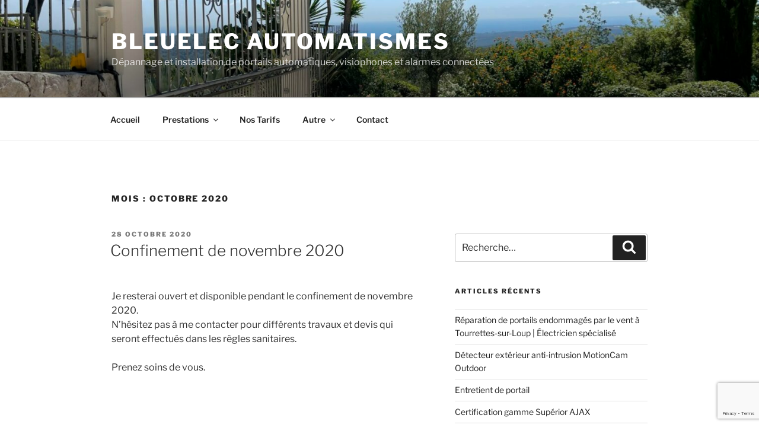

--- FILE ---
content_type: text/html; charset=utf-8
request_url: https://www.google.com/recaptcha/api2/anchor?ar=1&k=6LfZQ4EUAAAAAPJnAvfCc3OvIqadyFFxJ_FVU7Tz&co=aHR0cHM6Ly9ibGV1ZWxlYy5mcjo0NDM.&hl=en&v=PoyoqOPhxBO7pBk68S4YbpHZ&size=invisible&anchor-ms=20000&execute-ms=30000&cb=ereqkzt72bjr
body_size: 48668
content:
<!DOCTYPE HTML><html dir="ltr" lang="en"><head><meta http-equiv="Content-Type" content="text/html; charset=UTF-8">
<meta http-equiv="X-UA-Compatible" content="IE=edge">
<title>reCAPTCHA</title>
<style type="text/css">
/* cyrillic-ext */
@font-face {
  font-family: 'Roboto';
  font-style: normal;
  font-weight: 400;
  font-stretch: 100%;
  src: url(//fonts.gstatic.com/s/roboto/v48/KFO7CnqEu92Fr1ME7kSn66aGLdTylUAMa3GUBHMdazTgWw.woff2) format('woff2');
  unicode-range: U+0460-052F, U+1C80-1C8A, U+20B4, U+2DE0-2DFF, U+A640-A69F, U+FE2E-FE2F;
}
/* cyrillic */
@font-face {
  font-family: 'Roboto';
  font-style: normal;
  font-weight: 400;
  font-stretch: 100%;
  src: url(//fonts.gstatic.com/s/roboto/v48/KFO7CnqEu92Fr1ME7kSn66aGLdTylUAMa3iUBHMdazTgWw.woff2) format('woff2');
  unicode-range: U+0301, U+0400-045F, U+0490-0491, U+04B0-04B1, U+2116;
}
/* greek-ext */
@font-face {
  font-family: 'Roboto';
  font-style: normal;
  font-weight: 400;
  font-stretch: 100%;
  src: url(//fonts.gstatic.com/s/roboto/v48/KFO7CnqEu92Fr1ME7kSn66aGLdTylUAMa3CUBHMdazTgWw.woff2) format('woff2');
  unicode-range: U+1F00-1FFF;
}
/* greek */
@font-face {
  font-family: 'Roboto';
  font-style: normal;
  font-weight: 400;
  font-stretch: 100%;
  src: url(//fonts.gstatic.com/s/roboto/v48/KFO7CnqEu92Fr1ME7kSn66aGLdTylUAMa3-UBHMdazTgWw.woff2) format('woff2');
  unicode-range: U+0370-0377, U+037A-037F, U+0384-038A, U+038C, U+038E-03A1, U+03A3-03FF;
}
/* math */
@font-face {
  font-family: 'Roboto';
  font-style: normal;
  font-weight: 400;
  font-stretch: 100%;
  src: url(//fonts.gstatic.com/s/roboto/v48/KFO7CnqEu92Fr1ME7kSn66aGLdTylUAMawCUBHMdazTgWw.woff2) format('woff2');
  unicode-range: U+0302-0303, U+0305, U+0307-0308, U+0310, U+0312, U+0315, U+031A, U+0326-0327, U+032C, U+032F-0330, U+0332-0333, U+0338, U+033A, U+0346, U+034D, U+0391-03A1, U+03A3-03A9, U+03B1-03C9, U+03D1, U+03D5-03D6, U+03F0-03F1, U+03F4-03F5, U+2016-2017, U+2034-2038, U+203C, U+2040, U+2043, U+2047, U+2050, U+2057, U+205F, U+2070-2071, U+2074-208E, U+2090-209C, U+20D0-20DC, U+20E1, U+20E5-20EF, U+2100-2112, U+2114-2115, U+2117-2121, U+2123-214F, U+2190, U+2192, U+2194-21AE, U+21B0-21E5, U+21F1-21F2, U+21F4-2211, U+2213-2214, U+2216-22FF, U+2308-230B, U+2310, U+2319, U+231C-2321, U+2336-237A, U+237C, U+2395, U+239B-23B7, U+23D0, U+23DC-23E1, U+2474-2475, U+25AF, U+25B3, U+25B7, U+25BD, U+25C1, U+25CA, U+25CC, U+25FB, U+266D-266F, U+27C0-27FF, U+2900-2AFF, U+2B0E-2B11, U+2B30-2B4C, U+2BFE, U+3030, U+FF5B, U+FF5D, U+1D400-1D7FF, U+1EE00-1EEFF;
}
/* symbols */
@font-face {
  font-family: 'Roboto';
  font-style: normal;
  font-weight: 400;
  font-stretch: 100%;
  src: url(//fonts.gstatic.com/s/roboto/v48/KFO7CnqEu92Fr1ME7kSn66aGLdTylUAMaxKUBHMdazTgWw.woff2) format('woff2');
  unicode-range: U+0001-000C, U+000E-001F, U+007F-009F, U+20DD-20E0, U+20E2-20E4, U+2150-218F, U+2190, U+2192, U+2194-2199, U+21AF, U+21E6-21F0, U+21F3, U+2218-2219, U+2299, U+22C4-22C6, U+2300-243F, U+2440-244A, U+2460-24FF, U+25A0-27BF, U+2800-28FF, U+2921-2922, U+2981, U+29BF, U+29EB, U+2B00-2BFF, U+4DC0-4DFF, U+FFF9-FFFB, U+10140-1018E, U+10190-1019C, U+101A0, U+101D0-101FD, U+102E0-102FB, U+10E60-10E7E, U+1D2C0-1D2D3, U+1D2E0-1D37F, U+1F000-1F0FF, U+1F100-1F1AD, U+1F1E6-1F1FF, U+1F30D-1F30F, U+1F315, U+1F31C, U+1F31E, U+1F320-1F32C, U+1F336, U+1F378, U+1F37D, U+1F382, U+1F393-1F39F, U+1F3A7-1F3A8, U+1F3AC-1F3AF, U+1F3C2, U+1F3C4-1F3C6, U+1F3CA-1F3CE, U+1F3D4-1F3E0, U+1F3ED, U+1F3F1-1F3F3, U+1F3F5-1F3F7, U+1F408, U+1F415, U+1F41F, U+1F426, U+1F43F, U+1F441-1F442, U+1F444, U+1F446-1F449, U+1F44C-1F44E, U+1F453, U+1F46A, U+1F47D, U+1F4A3, U+1F4B0, U+1F4B3, U+1F4B9, U+1F4BB, U+1F4BF, U+1F4C8-1F4CB, U+1F4D6, U+1F4DA, U+1F4DF, U+1F4E3-1F4E6, U+1F4EA-1F4ED, U+1F4F7, U+1F4F9-1F4FB, U+1F4FD-1F4FE, U+1F503, U+1F507-1F50B, U+1F50D, U+1F512-1F513, U+1F53E-1F54A, U+1F54F-1F5FA, U+1F610, U+1F650-1F67F, U+1F687, U+1F68D, U+1F691, U+1F694, U+1F698, U+1F6AD, U+1F6B2, U+1F6B9-1F6BA, U+1F6BC, U+1F6C6-1F6CF, U+1F6D3-1F6D7, U+1F6E0-1F6EA, U+1F6F0-1F6F3, U+1F6F7-1F6FC, U+1F700-1F7FF, U+1F800-1F80B, U+1F810-1F847, U+1F850-1F859, U+1F860-1F887, U+1F890-1F8AD, U+1F8B0-1F8BB, U+1F8C0-1F8C1, U+1F900-1F90B, U+1F93B, U+1F946, U+1F984, U+1F996, U+1F9E9, U+1FA00-1FA6F, U+1FA70-1FA7C, U+1FA80-1FA89, U+1FA8F-1FAC6, U+1FACE-1FADC, U+1FADF-1FAE9, U+1FAF0-1FAF8, U+1FB00-1FBFF;
}
/* vietnamese */
@font-face {
  font-family: 'Roboto';
  font-style: normal;
  font-weight: 400;
  font-stretch: 100%;
  src: url(//fonts.gstatic.com/s/roboto/v48/KFO7CnqEu92Fr1ME7kSn66aGLdTylUAMa3OUBHMdazTgWw.woff2) format('woff2');
  unicode-range: U+0102-0103, U+0110-0111, U+0128-0129, U+0168-0169, U+01A0-01A1, U+01AF-01B0, U+0300-0301, U+0303-0304, U+0308-0309, U+0323, U+0329, U+1EA0-1EF9, U+20AB;
}
/* latin-ext */
@font-face {
  font-family: 'Roboto';
  font-style: normal;
  font-weight: 400;
  font-stretch: 100%;
  src: url(//fonts.gstatic.com/s/roboto/v48/KFO7CnqEu92Fr1ME7kSn66aGLdTylUAMa3KUBHMdazTgWw.woff2) format('woff2');
  unicode-range: U+0100-02BA, U+02BD-02C5, U+02C7-02CC, U+02CE-02D7, U+02DD-02FF, U+0304, U+0308, U+0329, U+1D00-1DBF, U+1E00-1E9F, U+1EF2-1EFF, U+2020, U+20A0-20AB, U+20AD-20C0, U+2113, U+2C60-2C7F, U+A720-A7FF;
}
/* latin */
@font-face {
  font-family: 'Roboto';
  font-style: normal;
  font-weight: 400;
  font-stretch: 100%;
  src: url(//fonts.gstatic.com/s/roboto/v48/KFO7CnqEu92Fr1ME7kSn66aGLdTylUAMa3yUBHMdazQ.woff2) format('woff2');
  unicode-range: U+0000-00FF, U+0131, U+0152-0153, U+02BB-02BC, U+02C6, U+02DA, U+02DC, U+0304, U+0308, U+0329, U+2000-206F, U+20AC, U+2122, U+2191, U+2193, U+2212, U+2215, U+FEFF, U+FFFD;
}
/* cyrillic-ext */
@font-face {
  font-family: 'Roboto';
  font-style: normal;
  font-weight: 500;
  font-stretch: 100%;
  src: url(//fonts.gstatic.com/s/roboto/v48/KFO7CnqEu92Fr1ME7kSn66aGLdTylUAMa3GUBHMdazTgWw.woff2) format('woff2');
  unicode-range: U+0460-052F, U+1C80-1C8A, U+20B4, U+2DE0-2DFF, U+A640-A69F, U+FE2E-FE2F;
}
/* cyrillic */
@font-face {
  font-family: 'Roboto';
  font-style: normal;
  font-weight: 500;
  font-stretch: 100%;
  src: url(//fonts.gstatic.com/s/roboto/v48/KFO7CnqEu92Fr1ME7kSn66aGLdTylUAMa3iUBHMdazTgWw.woff2) format('woff2');
  unicode-range: U+0301, U+0400-045F, U+0490-0491, U+04B0-04B1, U+2116;
}
/* greek-ext */
@font-face {
  font-family: 'Roboto';
  font-style: normal;
  font-weight: 500;
  font-stretch: 100%;
  src: url(//fonts.gstatic.com/s/roboto/v48/KFO7CnqEu92Fr1ME7kSn66aGLdTylUAMa3CUBHMdazTgWw.woff2) format('woff2');
  unicode-range: U+1F00-1FFF;
}
/* greek */
@font-face {
  font-family: 'Roboto';
  font-style: normal;
  font-weight: 500;
  font-stretch: 100%;
  src: url(//fonts.gstatic.com/s/roboto/v48/KFO7CnqEu92Fr1ME7kSn66aGLdTylUAMa3-UBHMdazTgWw.woff2) format('woff2');
  unicode-range: U+0370-0377, U+037A-037F, U+0384-038A, U+038C, U+038E-03A1, U+03A3-03FF;
}
/* math */
@font-face {
  font-family: 'Roboto';
  font-style: normal;
  font-weight: 500;
  font-stretch: 100%;
  src: url(//fonts.gstatic.com/s/roboto/v48/KFO7CnqEu92Fr1ME7kSn66aGLdTylUAMawCUBHMdazTgWw.woff2) format('woff2');
  unicode-range: U+0302-0303, U+0305, U+0307-0308, U+0310, U+0312, U+0315, U+031A, U+0326-0327, U+032C, U+032F-0330, U+0332-0333, U+0338, U+033A, U+0346, U+034D, U+0391-03A1, U+03A3-03A9, U+03B1-03C9, U+03D1, U+03D5-03D6, U+03F0-03F1, U+03F4-03F5, U+2016-2017, U+2034-2038, U+203C, U+2040, U+2043, U+2047, U+2050, U+2057, U+205F, U+2070-2071, U+2074-208E, U+2090-209C, U+20D0-20DC, U+20E1, U+20E5-20EF, U+2100-2112, U+2114-2115, U+2117-2121, U+2123-214F, U+2190, U+2192, U+2194-21AE, U+21B0-21E5, U+21F1-21F2, U+21F4-2211, U+2213-2214, U+2216-22FF, U+2308-230B, U+2310, U+2319, U+231C-2321, U+2336-237A, U+237C, U+2395, U+239B-23B7, U+23D0, U+23DC-23E1, U+2474-2475, U+25AF, U+25B3, U+25B7, U+25BD, U+25C1, U+25CA, U+25CC, U+25FB, U+266D-266F, U+27C0-27FF, U+2900-2AFF, U+2B0E-2B11, U+2B30-2B4C, U+2BFE, U+3030, U+FF5B, U+FF5D, U+1D400-1D7FF, U+1EE00-1EEFF;
}
/* symbols */
@font-face {
  font-family: 'Roboto';
  font-style: normal;
  font-weight: 500;
  font-stretch: 100%;
  src: url(//fonts.gstatic.com/s/roboto/v48/KFO7CnqEu92Fr1ME7kSn66aGLdTylUAMaxKUBHMdazTgWw.woff2) format('woff2');
  unicode-range: U+0001-000C, U+000E-001F, U+007F-009F, U+20DD-20E0, U+20E2-20E4, U+2150-218F, U+2190, U+2192, U+2194-2199, U+21AF, U+21E6-21F0, U+21F3, U+2218-2219, U+2299, U+22C4-22C6, U+2300-243F, U+2440-244A, U+2460-24FF, U+25A0-27BF, U+2800-28FF, U+2921-2922, U+2981, U+29BF, U+29EB, U+2B00-2BFF, U+4DC0-4DFF, U+FFF9-FFFB, U+10140-1018E, U+10190-1019C, U+101A0, U+101D0-101FD, U+102E0-102FB, U+10E60-10E7E, U+1D2C0-1D2D3, U+1D2E0-1D37F, U+1F000-1F0FF, U+1F100-1F1AD, U+1F1E6-1F1FF, U+1F30D-1F30F, U+1F315, U+1F31C, U+1F31E, U+1F320-1F32C, U+1F336, U+1F378, U+1F37D, U+1F382, U+1F393-1F39F, U+1F3A7-1F3A8, U+1F3AC-1F3AF, U+1F3C2, U+1F3C4-1F3C6, U+1F3CA-1F3CE, U+1F3D4-1F3E0, U+1F3ED, U+1F3F1-1F3F3, U+1F3F5-1F3F7, U+1F408, U+1F415, U+1F41F, U+1F426, U+1F43F, U+1F441-1F442, U+1F444, U+1F446-1F449, U+1F44C-1F44E, U+1F453, U+1F46A, U+1F47D, U+1F4A3, U+1F4B0, U+1F4B3, U+1F4B9, U+1F4BB, U+1F4BF, U+1F4C8-1F4CB, U+1F4D6, U+1F4DA, U+1F4DF, U+1F4E3-1F4E6, U+1F4EA-1F4ED, U+1F4F7, U+1F4F9-1F4FB, U+1F4FD-1F4FE, U+1F503, U+1F507-1F50B, U+1F50D, U+1F512-1F513, U+1F53E-1F54A, U+1F54F-1F5FA, U+1F610, U+1F650-1F67F, U+1F687, U+1F68D, U+1F691, U+1F694, U+1F698, U+1F6AD, U+1F6B2, U+1F6B9-1F6BA, U+1F6BC, U+1F6C6-1F6CF, U+1F6D3-1F6D7, U+1F6E0-1F6EA, U+1F6F0-1F6F3, U+1F6F7-1F6FC, U+1F700-1F7FF, U+1F800-1F80B, U+1F810-1F847, U+1F850-1F859, U+1F860-1F887, U+1F890-1F8AD, U+1F8B0-1F8BB, U+1F8C0-1F8C1, U+1F900-1F90B, U+1F93B, U+1F946, U+1F984, U+1F996, U+1F9E9, U+1FA00-1FA6F, U+1FA70-1FA7C, U+1FA80-1FA89, U+1FA8F-1FAC6, U+1FACE-1FADC, U+1FADF-1FAE9, U+1FAF0-1FAF8, U+1FB00-1FBFF;
}
/* vietnamese */
@font-face {
  font-family: 'Roboto';
  font-style: normal;
  font-weight: 500;
  font-stretch: 100%;
  src: url(//fonts.gstatic.com/s/roboto/v48/KFO7CnqEu92Fr1ME7kSn66aGLdTylUAMa3OUBHMdazTgWw.woff2) format('woff2');
  unicode-range: U+0102-0103, U+0110-0111, U+0128-0129, U+0168-0169, U+01A0-01A1, U+01AF-01B0, U+0300-0301, U+0303-0304, U+0308-0309, U+0323, U+0329, U+1EA0-1EF9, U+20AB;
}
/* latin-ext */
@font-face {
  font-family: 'Roboto';
  font-style: normal;
  font-weight: 500;
  font-stretch: 100%;
  src: url(//fonts.gstatic.com/s/roboto/v48/KFO7CnqEu92Fr1ME7kSn66aGLdTylUAMa3KUBHMdazTgWw.woff2) format('woff2');
  unicode-range: U+0100-02BA, U+02BD-02C5, U+02C7-02CC, U+02CE-02D7, U+02DD-02FF, U+0304, U+0308, U+0329, U+1D00-1DBF, U+1E00-1E9F, U+1EF2-1EFF, U+2020, U+20A0-20AB, U+20AD-20C0, U+2113, U+2C60-2C7F, U+A720-A7FF;
}
/* latin */
@font-face {
  font-family: 'Roboto';
  font-style: normal;
  font-weight: 500;
  font-stretch: 100%;
  src: url(//fonts.gstatic.com/s/roboto/v48/KFO7CnqEu92Fr1ME7kSn66aGLdTylUAMa3yUBHMdazQ.woff2) format('woff2');
  unicode-range: U+0000-00FF, U+0131, U+0152-0153, U+02BB-02BC, U+02C6, U+02DA, U+02DC, U+0304, U+0308, U+0329, U+2000-206F, U+20AC, U+2122, U+2191, U+2193, U+2212, U+2215, U+FEFF, U+FFFD;
}
/* cyrillic-ext */
@font-face {
  font-family: 'Roboto';
  font-style: normal;
  font-weight: 900;
  font-stretch: 100%;
  src: url(//fonts.gstatic.com/s/roboto/v48/KFO7CnqEu92Fr1ME7kSn66aGLdTylUAMa3GUBHMdazTgWw.woff2) format('woff2');
  unicode-range: U+0460-052F, U+1C80-1C8A, U+20B4, U+2DE0-2DFF, U+A640-A69F, U+FE2E-FE2F;
}
/* cyrillic */
@font-face {
  font-family: 'Roboto';
  font-style: normal;
  font-weight: 900;
  font-stretch: 100%;
  src: url(//fonts.gstatic.com/s/roboto/v48/KFO7CnqEu92Fr1ME7kSn66aGLdTylUAMa3iUBHMdazTgWw.woff2) format('woff2');
  unicode-range: U+0301, U+0400-045F, U+0490-0491, U+04B0-04B1, U+2116;
}
/* greek-ext */
@font-face {
  font-family: 'Roboto';
  font-style: normal;
  font-weight: 900;
  font-stretch: 100%;
  src: url(//fonts.gstatic.com/s/roboto/v48/KFO7CnqEu92Fr1ME7kSn66aGLdTylUAMa3CUBHMdazTgWw.woff2) format('woff2');
  unicode-range: U+1F00-1FFF;
}
/* greek */
@font-face {
  font-family: 'Roboto';
  font-style: normal;
  font-weight: 900;
  font-stretch: 100%;
  src: url(//fonts.gstatic.com/s/roboto/v48/KFO7CnqEu92Fr1ME7kSn66aGLdTylUAMa3-UBHMdazTgWw.woff2) format('woff2');
  unicode-range: U+0370-0377, U+037A-037F, U+0384-038A, U+038C, U+038E-03A1, U+03A3-03FF;
}
/* math */
@font-face {
  font-family: 'Roboto';
  font-style: normal;
  font-weight: 900;
  font-stretch: 100%;
  src: url(//fonts.gstatic.com/s/roboto/v48/KFO7CnqEu92Fr1ME7kSn66aGLdTylUAMawCUBHMdazTgWw.woff2) format('woff2');
  unicode-range: U+0302-0303, U+0305, U+0307-0308, U+0310, U+0312, U+0315, U+031A, U+0326-0327, U+032C, U+032F-0330, U+0332-0333, U+0338, U+033A, U+0346, U+034D, U+0391-03A1, U+03A3-03A9, U+03B1-03C9, U+03D1, U+03D5-03D6, U+03F0-03F1, U+03F4-03F5, U+2016-2017, U+2034-2038, U+203C, U+2040, U+2043, U+2047, U+2050, U+2057, U+205F, U+2070-2071, U+2074-208E, U+2090-209C, U+20D0-20DC, U+20E1, U+20E5-20EF, U+2100-2112, U+2114-2115, U+2117-2121, U+2123-214F, U+2190, U+2192, U+2194-21AE, U+21B0-21E5, U+21F1-21F2, U+21F4-2211, U+2213-2214, U+2216-22FF, U+2308-230B, U+2310, U+2319, U+231C-2321, U+2336-237A, U+237C, U+2395, U+239B-23B7, U+23D0, U+23DC-23E1, U+2474-2475, U+25AF, U+25B3, U+25B7, U+25BD, U+25C1, U+25CA, U+25CC, U+25FB, U+266D-266F, U+27C0-27FF, U+2900-2AFF, U+2B0E-2B11, U+2B30-2B4C, U+2BFE, U+3030, U+FF5B, U+FF5D, U+1D400-1D7FF, U+1EE00-1EEFF;
}
/* symbols */
@font-face {
  font-family: 'Roboto';
  font-style: normal;
  font-weight: 900;
  font-stretch: 100%;
  src: url(//fonts.gstatic.com/s/roboto/v48/KFO7CnqEu92Fr1ME7kSn66aGLdTylUAMaxKUBHMdazTgWw.woff2) format('woff2');
  unicode-range: U+0001-000C, U+000E-001F, U+007F-009F, U+20DD-20E0, U+20E2-20E4, U+2150-218F, U+2190, U+2192, U+2194-2199, U+21AF, U+21E6-21F0, U+21F3, U+2218-2219, U+2299, U+22C4-22C6, U+2300-243F, U+2440-244A, U+2460-24FF, U+25A0-27BF, U+2800-28FF, U+2921-2922, U+2981, U+29BF, U+29EB, U+2B00-2BFF, U+4DC0-4DFF, U+FFF9-FFFB, U+10140-1018E, U+10190-1019C, U+101A0, U+101D0-101FD, U+102E0-102FB, U+10E60-10E7E, U+1D2C0-1D2D3, U+1D2E0-1D37F, U+1F000-1F0FF, U+1F100-1F1AD, U+1F1E6-1F1FF, U+1F30D-1F30F, U+1F315, U+1F31C, U+1F31E, U+1F320-1F32C, U+1F336, U+1F378, U+1F37D, U+1F382, U+1F393-1F39F, U+1F3A7-1F3A8, U+1F3AC-1F3AF, U+1F3C2, U+1F3C4-1F3C6, U+1F3CA-1F3CE, U+1F3D4-1F3E0, U+1F3ED, U+1F3F1-1F3F3, U+1F3F5-1F3F7, U+1F408, U+1F415, U+1F41F, U+1F426, U+1F43F, U+1F441-1F442, U+1F444, U+1F446-1F449, U+1F44C-1F44E, U+1F453, U+1F46A, U+1F47D, U+1F4A3, U+1F4B0, U+1F4B3, U+1F4B9, U+1F4BB, U+1F4BF, U+1F4C8-1F4CB, U+1F4D6, U+1F4DA, U+1F4DF, U+1F4E3-1F4E6, U+1F4EA-1F4ED, U+1F4F7, U+1F4F9-1F4FB, U+1F4FD-1F4FE, U+1F503, U+1F507-1F50B, U+1F50D, U+1F512-1F513, U+1F53E-1F54A, U+1F54F-1F5FA, U+1F610, U+1F650-1F67F, U+1F687, U+1F68D, U+1F691, U+1F694, U+1F698, U+1F6AD, U+1F6B2, U+1F6B9-1F6BA, U+1F6BC, U+1F6C6-1F6CF, U+1F6D3-1F6D7, U+1F6E0-1F6EA, U+1F6F0-1F6F3, U+1F6F7-1F6FC, U+1F700-1F7FF, U+1F800-1F80B, U+1F810-1F847, U+1F850-1F859, U+1F860-1F887, U+1F890-1F8AD, U+1F8B0-1F8BB, U+1F8C0-1F8C1, U+1F900-1F90B, U+1F93B, U+1F946, U+1F984, U+1F996, U+1F9E9, U+1FA00-1FA6F, U+1FA70-1FA7C, U+1FA80-1FA89, U+1FA8F-1FAC6, U+1FACE-1FADC, U+1FADF-1FAE9, U+1FAF0-1FAF8, U+1FB00-1FBFF;
}
/* vietnamese */
@font-face {
  font-family: 'Roboto';
  font-style: normal;
  font-weight: 900;
  font-stretch: 100%;
  src: url(//fonts.gstatic.com/s/roboto/v48/KFO7CnqEu92Fr1ME7kSn66aGLdTylUAMa3OUBHMdazTgWw.woff2) format('woff2');
  unicode-range: U+0102-0103, U+0110-0111, U+0128-0129, U+0168-0169, U+01A0-01A1, U+01AF-01B0, U+0300-0301, U+0303-0304, U+0308-0309, U+0323, U+0329, U+1EA0-1EF9, U+20AB;
}
/* latin-ext */
@font-face {
  font-family: 'Roboto';
  font-style: normal;
  font-weight: 900;
  font-stretch: 100%;
  src: url(//fonts.gstatic.com/s/roboto/v48/KFO7CnqEu92Fr1ME7kSn66aGLdTylUAMa3KUBHMdazTgWw.woff2) format('woff2');
  unicode-range: U+0100-02BA, U+02BD-02C5, U+02C7-02CC, U+02CE-02D7, U+02DD-02FF, U+0304, U+0308, U+0329, U+1D00-1DBF, U+1E00-1E9F, U+1EF2-1EFF, U+2020, U+20A0-20AB, U+20AD-20C0, U+2113, U+2C60-2C7F, U+A720-A7FF;
}
/* latin */
@font-face {
  font-family: 'Roboto';
  font-style: normal;
  font-weight: 900;
  font-stretch: 100%;
  src: url(//fonts.gstatic.com/s/roboto/v48/KFO7CnqEu92Fr1ME7kSn66aGLdTylUAMa3yUBHMdazQ.woff2) format('woff2');
  unicode-range: U+0000-00FF, U+0131, U+0152-0153, U+02BB-02BC, U+02C6, U+02DA, U+02DC, U+0304, U+0308, U+0329, U+2000-206F, U+20AC, U+2122, U+2191, U+2193, U+2212, U+2215, U+FEFF, U+FFFD;
}

</style>
<link rel="stylesheet" type="text/css" href="https://www.gstatic.com/recaptcha/releases/PoyoqOPhxBO7pBk68S4YbpHZ/styles__ltr.css">
<script nonce="otpcJiDx-K_TIFGZWzwD5g" type="text/javascript">window['__recaptcha_api'] = 'https://www.google.com/recaptcha/api2/';</script>
<script type="text/javascript" src="https://www.gstatic.com/recaptcha/releases/PoyoqOPhxBO7pBk68S4YbpHZ/recaptcha__en.js" nonce="otpcJiDx-K_TIFGZWzwD5g">
      
    </script></head>
<body><div id="rc-anchor-alert" class="rc-anchor-alert"></div>
<input type="hidden" id="recaptcha-token" value="[base64]">
<script type="text/javascript" nonce="otpcJiDx-K_TIFGZWzwD5g">
      recaptcha.anchor.Main.init("[\x22ainput\x22,[\x22bgdata\x22,\x22\x22,\[base64]/[base64]/[base64]/ZyhXLGgpOnEoW04sMjEsbF0sVywwKSxoKSxmYWxzZSxmYWxzZSl9Y2F0Y2goayl7RygzNTgsVyk/[base64]/[base64]/[base64]/[base64]/[base64]/[base64]/[base64]/bmV3IEJbT10oRFswXSk6dz09Mj9uZXcgQltPXShEWzBdLERbMV0pOnc9PTM/bmV3IEJbT10oRFswXSxEWzFdLERbMl0pOnc9PTQ/[base64]/[base64]/[base64]/[base64]/[base64]\\u003d\x22,\[base64]\x22,\[base64]/Cr8OZwrDDmD8POsOJw69DaF03wqjCgcKwwrfDisO+w6zClcOxw67Dq8KFXmVFwqnCmQ9RPAXDgcOkHsOtw5HDvcOiw6trw5rCvMK8wrXCkcKNDkHCuTd/w7LCk2bCon3DmMOsw7EuW8KRWsKjEEjClAQrw5HCm8OZwpRjw6vDqcKqwoDDvnYqNcOAwrDClcKow51RYcO4U0vCmMO+IxHDhcKWf8KHc0dwVldAw54NY3pUdcOjfsK/w7XCrsKVw5YrZcKLQcKHKSJfIcK2w4zDuWrDq0HCvlLClGpgKcKKZsOew7hjw40pwpNRICnCv8KaaQfDvcKQasKuw491w7htCsKOw4HCvsOtwqbDigHDrMKcw5LCscK9Yn/[base64]/Cs8KLEcOROFDDuMKmw6V2JMKJw7Rmwr7DlGxpw4bCuWbDhmHCp8KYw5fCrwJ4BMOgw4AUezvCs8KuB1sBw5MeIsORUTNcTMOkwo1PWsK3w4/[base64]/Cs8Oxw4rCvA/DuDfDryPCrsOlwqtPw6Acw57ChGjCqcK2aMKDw5EzTG1Aw6o/[base64]/DpFvDjsKodUXCiMO1WcKywpnDlMOqw4fCssK5wrpEw7Zzwo9Uw6/DkGvCu1bDtlzDucKfw7fDmC0lwq0edcKEYMKdLcOCwqvCr8O2XMKWwpdZDS1kOcK1GsONw7Erw6RyWMOqwpU9XgBww6lRecKEwrkAw6vDnXJiW0bDpcOfwoTClcOHL2/[base64]/CklnDgShbw5fCrg7Cs8KXN0gFw6fDrcKzI2TCncODw5VcK0jDvFzCmMKewrfCszMXwqvDsDrCi8O1w7YowqMDw63DsjAYPMKlw7HCjG4/I8KcYMKRAk3DncOoeG/[base64]/WCnDnMKcwpEWw6XCqFUiw5p6w4jCgi/Cl8Ocw5rCgMOgMsOpOcOBBMOSK8Kbw61qZMOaw6zDoEJhesOtN8KuRsODG8OcKz3CiMKAwp0fWDXCry7DucOew6XCrRU1wrNfw5bDjDDCkVhzwp7DmcK8w5/[base64]/CicKFWhsuw5LCrsK8wpt0A8Ozw6h1cDfCrml8w4rCk8KLw43DvAgGbRfCvUp6wrkWBcOpwrfCtgHDv8O5w4QDwroyw6FEw5EAwq3DkcONw6PChsOsdMK/w4VhwpnCuDwub8O9UMKxwqLCsMK7woTDnMKFVsK4w7HCugx9wr1jw4pUWgjDv37DoxlsVBgkw7UGFcOXPcKQw7dgSMKlYMOUXCg4w5zCj8OYw73DoEzCuxHDuiAEwrZ9w5xrwoXCjDZYwpHCmTYtIsOGwqY1wr/DtsKFw7hvwp8qMMKTXWzDpnJTe8KiFCUqwq7CisONSMO2OV0/w5dVO8KUOsKmwrc2w5zCm8KFWzskwrQawrfDslPCgsOqbcK6AB/DsMKmwowUw6gMw4zDnWTDmXlNw5gfDQDDuhE1NMO6wp7DlFAnw5PCnsKDQEEkw6zCssOkwpjDucOFVxdVwqgUw4LCiTY9djnDtjHCmcOywozCnBtbI8KkG8Oiwr7DlTHCnkHCpsOoClIfwrdATW/Do8OhUsO6wrXDi2bCvMKswrMxHFlOwobCk8Knwoozw4fDpHbDhyvDqn45w7TDqcKTw5HDkcK/w5PCpytRw5YxfcKBOWnCsSHDr3kYwqYMDnw6LMKdwpRXLH4ySk7CpiLCksKGNMOBak7CjWMRw6tZwrfChk9xwoEWYwTDmMKQw6lcwqbCuMOGeQcFwozDrMOZw5VOBsKhw7JVw5/DvcO3wooNw7Jvw7TCjsO/ci3DjDPDs8OGWl52wrEUKnbDkMKRLsK7w6d2w5Nlw4/DicKZw71mwoLCicOhwrDCo2N7VwvCpcKYwpfDlVd8w7J1wqLCm3MkwrTCs3rDqMKiwqpfw6vDqMOywpdUYcKAI8OGworDgMKZw7psc1Qpw5N+w4vCtTvClhRUWH4oGW/CvsKrBcK+woFVUcOVScK4EDdsVcOkLT0rwr5mw4cwOMKqEcOQwqbCukPCkSYoMcOhwrvDqjcidsO9U8O9emQYw4DDlcOHD07Dt8KYw6sLXjfDoMKTw7pPY8KPbBPDmgR0wo1Xw4PDj8OZVsO6wq/[base64]/XMOhNsK4O8O5w6sgNcOaLsK9wqTDmWrCqMOKw452w4TCrBk7KmDChcO/wqV+BEkLw4djw5UES8OTw7jCkX4Ow54ULCrDmsKKw69Bw7HDt8K1YcKBaQZFKCVQdsO6wozCjsKuZzZlw4UXw5bCs8O3w4kzw6XDvgIgw5LChArCuU/Ds8KMw74OwrPCscO6wqkuw6nDusOrw5TDocOYY8O1CWTDk2wFwqfCn8OawqFEwqLDi8OPw7w4ODrDpcKvw4gvwqsjwozCulAUw68gw47CinAsw4QHAHXCicOXw5wSFC89wofCrsOSLnxvEcK/w5MGw6xCKz1DTsOlw7EYeWpjQS0owpVbQcOsw5hLwpMcw6vCp8OXw4hzYcK0bGfCrMOrwrnCssKdw6l4CsOrVcOsw4rCgzpYBsKLw4PDp8KNwoYnwrrDmzsPccKhfkQRPsOvw7k5GsOOWcO+BHfDv110PsKqdiXDg8O4KxXCqsKCw5XDm8KOCMOwwqnDlXzCtsO/w5fDrjvDqGLCkcOyFsK0w5sdERNywqQ6ChY4w4rDgsKKw4LDksObwrvDj8KiwolpTMOBw53Cl8ODw7g3XQ7DgSUtCGFmw5giw7saw7LDqGjCpn41ClPDh8ODVwrCigPDisOtFh/[base64]/DkkfCujzDjjrCkClnwq/Dv8KJw4vCtcOBwpULQ8O3VsOATsKRNhLChcKREgx0wqTDm1xjwoQBBw0GMmorw7rChMOuwqjDu8KTwoxVw4MxZztsw5tYfk7Ct8OAw6/CnsKgwqbDuVrDlQVywoLCtcO+D8KVbALDtQzDnhLCjsKRfihVZGrCmlvDgMKnwrBqUCpYw7rDmyAGbUjCt3zDmxIqajjCisKXUsOnUzUTwoZ0NMK7w7g1W0wbb8OSw77Dv8K4IQxhw4TDu8KYPk8ucsOlEsOrKyTCi1oNwp/DjsObwqQHIwPDtcKsOsKIIHTCigTDpMKfTitIRTLCvcKuwrYFwqQiZMKIEMOywqLCh8KyTnNQw65jWcKRDMKZw57Du3lGKsOuwpFTRi45JsOhw7nCk2/Dj8Oow6PDi8KLw7/CrsK4fMOGdwk5JFDDvMK9wqIDO8Ojw7TCkD3CmcObw6fCkcKNw67DlcK6w6jCqsKHwpAXw4plwq7CksKZJmHDvsKDGAhTw7szLhI4w5HDh3TCtETDmsO9w4ltYXbCqA9Nw5nCtH/[base64]/Com/CkMOuSC/CozgnC0lCwrnDmMOZIsOYAcKhNjzDocKPw5BTcMKgIFZ2V8KqRMK6Tx/CpWXDgMOfwpPDnMO9ScKHwo/DssK6w7bDlnM1wrgpw6sReVJveQhlw6fDji/DmmzDmTzDohPCsjrCtjPCrsO1woM5chTCsTw+H8OwwppAw5LDjsKwwrgaw7YrJ8KSL8Odw6diGMKFw6fCoMKnwrI8w71sw71hw4ULHsKowpRzEDbCpl4ww4nDsiPCisOuwpJqFVjCuyNAwrg6wrIxOMOpQMOFwrApw7ZQw7NywqpXYmrDhHnCnD3DjAt/wovDncOmXMOEw7nDh8Kfw7jDnsKQwpnDp8KUw6HDssObSDANbBNVwojCqDhdSsKoOMO7DMKdwpgfwrnDgxR+wq4Uw5ldwox2UWklw40LUXJvN8KaJ8KlBUo2w4fDjMObw7PDjjI6dsOoehnCtsOWOcOBRU/CgsOhwpkOFMKcV8Oqw54kaMOeXcKYw4MXw6Flwp7DncO8wp7CvzvDmcKLw502CsK2MMOHScKpVF/Dt8OxYixEUicGw79nwpjDvcOWwoUEw4zCszkxwrDCkcO2wovDr8O+wo3Cl8KiHcKfFMKqYzs6T8KbbMKyNsKOw4MRwq9mXAkRVMKFw74/VcOOw6fCu8Oww4QfIBvCscOJEsODwoTDqEHDsDIKwo8MwrtywrweKcOcSMK7w7U+ZUDDqXLDuUXCmMOnTDJZTi0zwqrDqU9ONcKewrh4wr0bw5XDtmXDrMOuA8KeWsKGesO2w5E6wpUHcDpCMkFzw4EXw7w9w5g3ckPDlMKpdMOhw6tSwpfDisKgw6zCqGlJwp/[base64]/c1DCmsOgVB/DulDCgXbDuRrCjMO6w485w4TCpVt/L1jDg8OYWcKmwr9SKlrCtsKiRQMTw5wGeC5HHBwOw7/[base64]/DgcOSXkXCvAbCscKfV8KewrDDksO1w4Rmw7/Cg2IXHn7CssKWw5jDmjzDmcKzwpM6dMOgFMO1T8KFw7VZwpnDiXTDrWvCsHXCnDzDhA3DmsO2wqJuw6PCicOpwpJywplMwo4awp4ww5nDgMK/cxTDgz/CnSDCo8OXdMO8HsKiC8OGcMODAMKda19WajTCscKkP8OQwpUPGAY+LMOHwp5uG8K3JcOEGMKXwr/DqsOSw4wmS8OnTDzCkzDCpX/Ds2vDv2wYw5IcZHQresKfwo/DsFfDlioJw6PCjGnDt8OqJMKFwrMqwrLDt8KywpwrwojCrMOjw6pmw55NwrLDtsOFwpzClWPDlknCncK8KmfCicOYVMKzw7LCtHjCksKkw7JUK8KCw4oXD8OfZsKrwpIQEMKkw6zDs8OefDTCul/CrkIvwoEASwpnEAHDu1PChMO2IwMUw5YMwr9ew5nDg8Kgw7cqCMObw7Rawpw3w6rCpjfDg1nCt8Kqw5nDtlfDhMOqw4rCogXCtMOGZcKZGQjCtSTCr2rCt8OXcWYdwrfDuMO1w6pxazRdw4nDm2nDnMKbVRbCosKcw4DCucKewqnCosKTwqgKwovClFzChg/CiHLDksKQPjLDtsKDXsKtSMOuGgpJw6bCmR7DhQFRwp/ChMOgwqsMNcKuPnR3M8KMw4E8wp/Ct8OUWMKvRwxhwqHDhj7CrVwVdzLDsMOFw41Ew4INw6zDn2fCmcK6RMOqwp18L8OcA8Kvw7jCoW85PMOCTFvClwDDoDEqbsOHw4TDk2MkUsKOwoFfdcOvUjvDo8KzY8K2E8OsBX7DvcOiCcKmRk4sR3rDr8K/IMKew490DXE3w4gyRMKtw6XDl8K1a8Ktw7IAYmvDrFnDh2hSLcKBLMO0w5TDogvDgMKTHcO0BGDCm8OzIkEKShXCqBbClsOCw4XDqhTDmWYlw7xXYAIdLwNjM8Kyw7LDsTvCiGbCqcOUw4lrwpguw4tdR8K5UcKww6NAAiYIaVHDoF8tYMOJw5JCwp/CtcOBesKZwovDiMOtwqvDj8OGPMKcw7dJUsOPw57ChsOuwoPDqsK4w7IbDMKoXMOhw6bDqsKXw59vwoLDvsOGGUlmEEVrwqxsECELwqxEw5IGaSjChcO2wqF8w5BmRTDCh8OVTBPDnEY3wrbCisKJWAPDmnUiwoHDvsKlw4LDrcOIwrsVwoAXMhIPJcOSwq/[base64]/woNPRMOIwpNNIVVlw6XCpUIENyEqw7nDgMOABsO6wrV7w4ZQw700wrvDulJpPjldD2htJjjDusOeWQBROlLDozPDnTnDg8KIJQYSZxM1S8KxwrnDrmBSNjI6w6zClMOAMMKqw7UafMK4JVQwZGHDucKbVy3CqSE6UsO9w4XDgMKfCMOYWsKQNxLCscO6wr/[base64]/[base64]/[base64]/DmRYzahjCjUNoTsKXFcOiw7bDtsKjwqZUwqdKHsOZdA7CrA7DgmXCr8KMEsOTw7lSEMOmTcOhwrDClMOFG8OPZsKJw7XCokwpDcK1ZgTCt1/Dkl/DlVgiw4wpDRDDlcOYwpbDvcKfCcKgJMKCQMKlYcKxGlBVw6JeX1AFwo7CvMOpAzvDssKoIsOuwookwpUSWMKTwpTDgMK4KcOnHyPDnMK5KCNvR2rCj0syw5k4wqPCucK2PcKmUMKDw45Qw6MMWXVgB1XDqsO7w5/CscK4aWcYEcKOIXtRw49cQlBzNMKUScOFKlHCsBDCgXJ/[base64]/CpURrLsKowr3CrAnCiGHDtUVNBcKqwpICJzoibcK3wpNNw6HDs8OVw5cuw6XDlAU7w73CpA7CjsKew7J4REPCqTHDsCXCnQTDlsKiw4MPwrvCj2QhAMKjTyDDqAw3Mz3CswvDmcOHw6TDvMOtwrbDvRXCvGQPQ8OMwpfClsO7WMK8wqR0wo/DiMKbw619wpYOw6d4JMKiwrplLMKEwo0Cw5w1bsKpw7g0w4TDuFkCw57Dl8KILn3ClWo9MzLCtcK0PsOqw4fCscKZwogaBVfDmMOzw4PCscKAXcKiI3TCq3Bsw4NCwo/[base64]/Dimx7wrN/NMOcw4LCocKYA2xZwpJ4Cj7CoQzDosKLw4FUwptfw5vCuUnCkcOPwoPCv8O6YEQOw7bCol3CmsOrWzPDo8O+FMKPwq/[base64]/CcOqTxzCrcOVw63DpMO/e2rDocO6woN8wrQvDGdwRMOqPVU+wqbCp8OuExcmcFZjL8KtV8OoRwfChSYRZsOhZcO1cUUhwrzDscKHZMO3w4FHRBrDpX9mYkTDvsKIw7PDgjvCpSvDlm3ChcO9Oj12aMKMaz1Bwp4fwpvClcK6JsK7GsK9IAd+wq/CvlMEMsOJw7/[base64]/w7rDsCTDuxPDtsO7N8K0OzlOwoLDlRrDr2XCtTZtwrBbJsOww67DnCxAwq5vwocpRMOGwqYENx/DjRLDvcKDwpZjDMKdw79Cw6s6wppuw6pYwp0aw5rCn8K5KkTCkEp4w64+woPDinfDqH9fw5V/wqZdw5EgwpPDoTsAVsK1W8Kvw47Cp8Oywrc5wqfDv8OwwofDlVESwpYJw4nDljnCmlHDjlPCqXDCqMO/w7bDmcOjH39EwpIEwqHDhWnCqcKFwqfDjjEGJEPDiMK7Q38tFcKDaSoqwp/DqRXCksKFCFfCksO6N8O9w5fCl8Otw6vDgsK6wpPCpGtfwrkDGMKxw6o5wpl+wo7CninDjcOCXgrCtcOTXyrDhsKOXVR9KMO8ScKywqjDpsONwqjDk3o3cnXDo8KtwpVcwrnDoFfCt8Kcw6XDlsOJwo0LwqXDq8OQa37DkVlaUDfDqCtKw59uOE/DngjCoMKzfTDDmMKfwrI1BAx9VMO1BcKXw6vDl8KxwrHClnQHRGLCj8O6KcKjwoZDeV7CjcKDwrnDmzwpVjjDisOfVMKhwpjCjn9qwrtRwrPCk8OResO/w6PDnwPCjxUEwqjDphxmwr/DoMKcwoXCpcKPQsOnwrzChW/CrFfCsWB6w43DoyrCssKXL1kDQcOdw7PDmSM9MB7DmMO5GMKxwonDogfDj8ODDsOcAUJLZsOXT8KjYSozS8OZLMKMwrzCu8KMwpDDpStFw6cFwrvDjMOJBsOLX8KKD8OuAcOkPcKXw4vDoX/Cpm3DtVZCJ8KKw5zCscOTwojDgsK4V8OtwpPDo00RIjDCsnrDoA1qEsKXw67DiS3Dp1QZOsOMw7xOwpNoXifCjQU7ZcODwpjCu8OMwpxPT8K5WsKuwrZQw5oSwr/DocOawrMmQUzDo8KHwpQNwoYbNcOjccKGw5HDoCoibMObNMKnw7LDmsKBFCF2w73Duj/[base64]/[base64]/AkgKZ8K/[base64]/[base64]/CiDLCqcODL8OzWcORwpLCjwxYCAlPWBzCpHjDpATDhkfCpVIZMAQRN8KcOxrDmT7CtzXCo8OIw6PDi8OXEsKJwoYXMsO2PsO0wqnCpFvCuFZjEMKdwrc0BmZTZEAJMsOvRWnDpcOpw7o+w5Z5wpBcKAPDrgnCr8OXw7DCmVlNw4/CtXpRw4XDjjzDpzQgdRvDmsKMw6DCkcKSwq46w5PDuxTCr8OKw5vCtDDCoF/DtcOwdg42R8O/wpRZw7nDpWhgw6h+wpVIMsOCw6ITTiPChcKPw7Jgwq0WfsOQHsOwwpFxw71Bw4Bmw5HCjhPDsMOPS1PDpTlXwqXDqsOFw7dWAhfDpsK/w49RwrhyRgrCuW17w4vCj24uwo4uw6DCmD3DvsK2UTUmw7EQw7svAcOowoJew7DDjsKQDh0ebFsMagMsLTDDisO7J09ow6rDrcO3w6TDjcOgw7x4w6fCp8OJw4bDhcOVIkFqw6VHBMOLwpXDtCnDvcOcw4ZhwpsjNcOkD8K+SDLDpMKvwr/[base64]/fgFZbXXDshbDpXDCqcKZw67CimnDhMOOUcKKfMOrOTYfwpRIEE1awoUSwr3DkMOjwph9eX3DucO7wrbCr0vDssObwqtqZ8Ozwq9FWsOyI2/DugN6wqcmex3Dk33CjyrCtsKuKcOeVy3DksOLwr/[base64]/w70cwrhQLBBowpjDjztlQ3cBY8OMw47CkRDDicKSBcOBEwBWeXrCn0XCncOpw6LCrSLCk8OhHMK+wqQzw7XDvMOGw7lNFMOiPsOTw6vCrSBnDAPDiQ3CoXXCg8KaeMO2NHcpw4NsO1HCqsKxB8Kfw7EjwrwNw7cqw6bDm8KWw4/DuWYQF0jDg8OowrLDjMORwr/[base64]/Dl8K5dMOsw6jDswsmfmfDnCRlb1LDrnNTw79mR8Kcwqh1TsKGwpcJwpcfG8KcI8K3w6bDtsKhwr8hA2vDrHHCmzIjcRgZw4cWw47Ch8Kfw6B3ScOyw5XCqAvCtx/DsHfCpcKwwqlAw57Dq8ORT8O+NMKfwrgTw70kKgvCs8OcwpXCg8OWSFrDkcO7wofDtidIw7Qlw4p/w4ZJKl5xw6nDvcKIbQJow7pVVhgDLMOWe8KowqESeDDDq8O+ISHDoUcCMMOgImnDisO4EMKrCyd0XBHDgsK5Sicdw6TCk1fCjcK8fljDusKNCC1yw4EFwoApw7cKw4FaYcOsKmTDiMKXJcOiIGpawprDnjfClcO/w7MDw4ofeMOgwrdlw75awrTDi8ONwq8xNVxzw6/[base64]/w4RQSMKKwpcTwq5+w67Crl3DmHlTwo/CkMOyw5RBwqgGA8KGGsOlw7HCm1XCinLCjyjDisKYZcKsTsKfP8OzEsOBw5JMworCmsKqw6zCgMOBw5/DsMOVfSUuwrp6ccOwXDXDs8KaWH3DvUo8UMK1NcKdZ8Knw4Zww4kFw5hVw59rGAE5SDbDsF8ewoTDqcKObzfDmSzDksOZwrRKwp7Dg1rDj8OZTsOFOBghOMOjc8KzPR/Dv0jDqHZyVMOEw5LDoMKTwrLDq1bDuMOdw7rDt1/Cuyx8w7A1w5YUwqFkw5zDiMKKw6rDi8Orwr0ifD0Ob1DCjcOowowtesKQQkc3w6Adw5vDjcK3w4o2wopBw7PCpsKlw5vCp8Ozw4Q9OHPDvk7CqjsYw5ghw4RHwpXDnmg/[base64]/CusKPw43Ciy1Zw5/ColE2wqsjJ8K6w7oGWcOkdMKaccOiAMKRwpzDjRnCv8KxWnUYOkTDjsOBEcK8CFMTezI0w5BqwohnW8Opw6EGNDBxJcKPZMOSw6PCuSPDi8KXw6bCvg3CqmrDvMK/CcKtwrJdcMKoZ8KYUQzDs8O+wpbDiGN7wofCk8KlTzvDp8OkwovCnwjDvcKVITYrw6dvDsOvwqMCw4rDhBjDjBckWcO+w5koA8KGPHvClGhdwrfCisOzJcKFwpzCmlDCoMOcGzbDgHnDscO/NMOlUsO8worDmMKmJ8K0wojChsK0w6DCpRXDqcK2KExSRG3Cp00kwpljwqI5w7TCvn1JDsKrYMKqE8OYwqMRbMODwpHCp8KvHjjDosKQw6sfI8K3e0lFwolmGsKBcRcBX1orw6UERgBZVcOlYsOHbcOfwqfDk8O5w7pmw6tnecKzw7V/bVYSw4XDnFwwIMOaV2kNwrrDvMKow6Jcw5bCnMKJb8Ofw7DDgDjCkMO+DMOjw4nDlmTClwHCmMOJwpkNwpXDrF/DrcOcTMOAO2TDhsO/OMKgeMOewoRTw61sw7sJfErCplHCrATCv8OeK3lFJibCsGsEwpEORwbCrcKVRgAQEcKSw65Jw7nCjxzDsMKXw6Qow5vDhsOVw4lpB8OdwpI/w6HDnsO+bGDCuBjDtMOSwpVIVTHChcOPJyDDscOaUsKtTiVuUMKDwpTDvMKTaU7DsMO6wpkwW2vDpsOlMgfCmcKTcTrDkcK3wo46wp/Dr0DDvTJGwrEcDMOzw6Zvw7h8fMOFORVSSlZncsOmbz0HSMOTwp4vQm/ChVnCkw4fSRMcw6zDq8KtQ8KCw7RWHsKgwooVTxLDkWbDoGgUwpg3w7jCnzPCrsKbw4fDqCfCiErCkTU7BMOPcsK5woUOV3fDosKEKMKdwpHCsCgsw5PDpMKdYjdQwqw4S8KCwoJMw4rDshLCpCrDnUPCngI/w6IcJynClkLDu8KYw7tbaTTDi8KUeDghw6LDk8Kuw5nCrUtXfMOZwrJ3w6M1BcOkEsOFb8KxwpQ/JMOgO8KdHcKhwrHDl8KzBwtRbxRUcQ5iw6l2wpPDkcKgesKFdyDDrsKsTGYWWcOZI8Oyw5HCt8KbaAUiw6/CqAnDnkvCusKkwqTCrxptw4cIBx7CnU7DqcKJw715EGgIGB7CgXfChgTDgsKrTsKtwpzCrTwlwrjCq8KKSMKOM8OZwolmPMOmBmknNMObwrptIiVrI8OSw55wOWtIw6HDlhUEw6LDlsKMFcOZaXLDvmAfH3/[base64]/Cm1LCo8OFwotbwr4/wqkUw57DmsObw7HDi33DsSXDu8OqKsK5GxVka33DnzfDu8KpDj1yTj5wD3fCrylZUUoqw7fCs8KGPMK+PA4Lw4DDhX/CiSTCj8K5wrbCvzV3ccOmwo1UdMKbWlDCjlTCk8Ocwr1twr7CtVLCmsKtHWggw7zDnMOVQMOPGsO7wpfDlE7CrmEqSUrCksOpwr/DtcO2HXXCicOTwpbCp2dNR2rCqcOXGsKwfHrDpMOTGcOcN1zDksOMAsKLUhbDhsKvEsOOw7orw792wpnCs8OKN8Ogw5YAw75PdFPClsOfcsKlwoTCqcOZw4dBw5fCk8KwWUNKw4DDqcKnw5xbw4/DisOwwpgDwqDDqifDrFt/akdcw404wqrClW3CoSnCkH8QYE8lPMOPHsOjw7bCmT/DtlLCh8OoZwF4dcKORQ4xw5ckdGRcwrMowovCqcKTw5bDtcODWCFJw4nCq8O8w61/VMK0OBTCmMOqw5Ybw5cmTzfDhcOZLyd/FwbDtBzCpgEpw7oWwoQCZcOvwoNkZ8Ouw5cCLMOiw7kQPndcai54wpLDhxQJJy3Dl0AJXcKAdA1xP15IIglBC8K0w73Cp8KEw4NKw5M8NMK2G8Oewohlwp/DoMK5Ow4kSz7DnMOEw51fcMOdwqnCpXB6w6zDgjLCtcKDCcKNw6FEAGw1LiNywpdacTXDk8KDBcOnd8KaSsKLwrLDhsOecVhIMSLCoMORV37CimbDijcWw6NlXMOdwoB7w4vCtE1pw4PDjMKowpN3A8K5wobCm2nDnMKtwqZDGyYpwpXChcOowp/CuiRtcU0RK0/CkcKvwofCisOXwrFzw4wBw6rCmsOnw7t2T2vDtnzCqDENDE7DmcKqZMKUOE1yw4zDh3I4EAzCmMK+wrk2a8O1TSBkIkpsw6phwoLCh8OYw7HDpyQOw6TCksOgw7zDrCwZTA5twpXDgzJpwqgoAMKJWsOiQx9ww7bDncKfTxluQgXCpsOGTxXCsMOYbDRpeBsvw5tcd3/DgMKDWsKhwpJRwqfDm8KZR0zCrWJ4Vy5eJMK+w7HDklvCq8OMw703X2lmw5xyOsKnM8OCwrVSHQ0wdMKrwqYPBHVgGV/[base64]/CpzwCRT7Cli9kwrYgOHQIDsKtwo7DiMOGwpzCnTLDplzCilRuYsO0JcKowqlUYUPCvlkCw7ZWw5nDsRt+w7XDlx3DmVBcGnbDon7DomN0w7AXT8KLacKSE03Dg8Ojwr/ClcOfwrzDqcKKWsKXP8O4w55FwoPDqsOAwqlDwr7Ds8KfPnrCqQ8Awo7DihfCgGzCicKZwpwwwrXDozfCvy19BsOhw5/CmcOWHyDCkMO4woAMwpLCqizCicOWWMOzwrXDu8O5wrhyOcKVPcKLw6DDqCnDtcOMwpvDuRPDhjIcIsOVYcKjBMK3w5Yaw7LDpQMwBcONwpbCj38bOMOBwqfDpMOYA8K9w43Dh8OMw4VXd3ZYw4kaMsK3w6LDkgc0wp3DvGDCnzrDgMKew60QWcK2wrBqAghBw5/[base64]/w7zDvmpMbCBiOcOHH2bCqsObbyBfw6zCi8Klw4tQJhTCvyXCgsO9esOnZyfCghdfw7UTEHrDhcOXXsKJBBh8ZcK4N2xTw7A9w5jCmcO5dBLCoW1iw6XDrcKQwqIFwrHDg8O9wqbDvxnDuBxKwozCg8O7woI/LWVnw6NMw6siwrnCkipBa3HCnDjDrxpbCiQ3AMOaSzYPwqhmX1t+TwfDslsCwqnDhMOCw4sqEh/[base64]/[base64]/ChSlvecOVcsOgBMO0JmcCGMKiBDZ3wr15wq1FCMKrwqnCt8OBd8O3w6HCpzlWCgzCukzDr8O8dG3DjcKHei18KcO0wootOXXDuVvCvCDDisKAEVjDtMORwqR7VhUCUH3DuxjDiMOCDi4VwqxaIg/DgcOtw417w7cHfcKbw7ktwr7CoMOQw6o+Mlx4elDDvsKJDFfCpMKzw7vCuMK/w6sYZsO4RWsNLwjCkMO3wqUhbnvCssKbw5d8bhVIwqkcLBTDtwnComkfw6TDrjDCjcK8HMOHw4p3w7tRQSIPUyNyw6rDsTN2w6XCvQTCpyV5XjLCpsOvK2rCicOoFsKiwpRAwp/CtXk5wr04w5pww4TChcKEX2DCj8Knw5HDmj7Dn8OLw47ClMKUQsOLw5vDlyFzHsKSw41hPkMOwpjDp2vDom0lN1/CrDXCsld4EsOeDjkSwoMXw6l9wrfChz/DujHClsKGRG9IZ8Odcj3Dl3EjCFI2woHDhsOKBzZ+c8Knf8Ktw686w6jDpcOTw71NJwkMIU8tOMOrbMO3dcO9CVvDs3/DiFrCnXZ8PykPwp9/InrDhl80A8KNwo8lY8Kpw5ZqwpBpw4XCvMOmwr3DrRjDv1bCrRpfw7F8wpfDiMOCw7XClBgpwqLDnk7ClsOCw4gbw7PCp2bDrxcOUXcZfyvChMKrwrhxwoLDmSTDksOpwqw6w6HDscK9OsKhKcOVCxDDlCguw4fCiMOnwpPDr8OqAMKzCD8ewo9fClzDlcODwpt/w4zDqlzDkEnCo8OuVsOiw68Bw71wdhfCt03Dp1NINTLCi3/DnsK+CCzDj3Isw4nCgcOjw5bClmZvw7BnNmPCuSVHw7TDhcOjEsOWQBJ3LV3CvinCm8K6wqTDlcOxworDksOpwqFCw6rCosOaVDEGwrJyw6TDpG3DicO4w7tdRsOpw581CsKsw61Nw5cXZH3DqcKXHMOIbcObwoHDmcO/wpdQIVIOw63DiGRqUFTCv8OuIQlqw4nDicK6wrVGe8OJHT53J8KdKMOEwovCtsKyHsKuwonDjMKiT8KTZsKyeC5Aw6EfYiNDUMOMJXlHcB7Cl8KIw4EPa0AvOsKww6jCjzQNDh9cQ8KWw5/[base64]/DhVJxN8Otw4PCtsOvSMOKwqwiwrfDkcOVYsK8HsOQwqjDu8OLJGo9wp46OcKJHsOzw7vDtMKwFx9dRMKbdsOsw4wgwo/[base64]/Vz9vM1zCmMKvwphHw5piw71Iw7PCvMKLTcKwbMKuwqN+UyhwUsOccSlrwqsBQhMfwotPw7FIaRZDKRRiwqjDsAfDj2/DrsKdwrI5w6TCtTXDrMOYYX/[base64]/DmyrDpMOVw4ApwqLDhsKew6FoFwHDhcKTT8OGGsKgd8KXOMKYV8KNSytfWxrCrlvCvsOMVELCicKqw7DCu8K1w7rCpC3DqiUZwrjCuVw1fSDDhnx+w4/CumLDiTxbfUzDplZ8B8KYwro6YnbDv8O8HcKhwrfCp8KdwpvCtsOtwrEZwoV7wpfCkiQpOk4gOMKZwohOw41JwowswrTCucOlGcKFPMOvcFhgfnEEwrxkc8OwCsOKX8KEw503w7tzw6jCshcIS8O6w4HDrsOfwqw9wq3CgE7DgMO/fMKdBQETalrDq8OJw5vCt8OZw5jCpCXChGZMwphFUsO6wrPCuQfCoMKCNcKiYmbCkMO5cE0lwpzDjMKIHH3Cvwtjwo/Dq0p/HW1wREsiwr1LRxx+w6/CgABGfWPDolLDscObwrRPwqnDhcODKcKFw4c8wqXDsg4qw5XCnV3CjxQmw7R6w54SacKIZ8KJB8K5wqg7wo/ChGsnwpHDizIQw6kTw7YePcO+w69cJ8KRB8KywoYHJMOFEmbCgV3ClMKHw5E4GcOAwoLDg3jDjsKRdcObYsKBwrw+Uz1Jw6ddwpXCq8KiwqUDw7EwHGcYYTzCh8KzYcKPw7vDqsKXw7tJw7gSFsORRFvCvMKkw5LCmsOtwq8BP8KbZi/[base64]/CjSvCksOkVGjCuMO7WxPCl8O4w49be8OQw7TChHDDvsO/KcKNesOKw4bDqkjCi8OSdsOTw7TDkDhRw4wLU8OawpfDlH0gwpwjw7jCv1jCqgwhw5nCrkfDpwYQPsOxITXChS93J8KlG3Q0IMKvCsKSYlHCjQnDq8O6XAZ2wq5FwrM7Q8K9wq3CgMObU2PCoMKEw7Aew5MXwoEoV0jDtsOhwqg4w6TDjB/[base64]/[base64]/Dq8OzIcKHwq8dUmnCqw7ClMOJworDpiMvwrFqS8OkwqvDicOtdcO8w5BRw6HCt0UlOQ4OHFwoOX/CksOQwqtDdlfDvMKPHhnCnWBkwoTDqsKlwrzDssKcRjh8BANaM0kKRFLDvcOADgwbwq3DsSrDtsO4OU1Kw5grwr1CwofCjcKSw55/QwRKQ8O/RS0Qw7EBZ8KLAknCrcO3w7dhwpTDmMOtRsKUwrbCs0zCgmx1wpPCp8OVwoHDrAnDiMOYwp/[base64]/cMKsw4BCwpgPw4RBwqZJwrV/w5DCiiE3KMOFWsOUJj3CiW3CoTc/[base64]/CiAIma2oNw4cqfxYaVcKgwpMBw5HCh8O8w4/Cl8OyJRgdwrDCsMOnSnwnw5zDsUw3T8OTHWo0GC/Dq8OwwqjCgcKbZMKuNGIiwoUATRvCgMOIB07ChMOBM8KSXH/ClsKfDRIwNMOhQFnCosOTQcKOwqfCmwcKwpTCjnc6JMO+N8OkQFw2wrHDlS9/w60tPi0fDlUdEMK8TEUxw7YTwqrDsQwwSyvCsiPDk8K0d0VXw4VCwq5gH8OBNh5kw6DCiMKBw54fw73DrFPDmMK2CzAzUAw/w5Q/UsKYw6TDjjY6w7/[base64]/DuFrChcO/OS3DlsK0wo/[base64]/DksKmDMOswpvCuG0Fw57CkF0wwoRew4Arw64YVMOFFsOnwqgyQ8OywrA6TBMJwpIGLxh7w7YdfMOrwonDtE3DisKuwojDphfDtgfDksOGUcOCO8Kgwrpiw7EuFcKYwroxacKOw6smw6fDoBDDl0RNMxPDuD5kJMK/[base64]/DmAbDtTrCiRLCl8KSwoYDw4dHV0YHwq/[base64]/DoMODW8K4w4vCuEoXwq3DuxscwrMjSsO0d0LCi27CoRvCs8OQEcOTwr17VsOENcOcIcOZLsKgU3/Cun99dsKiRMKEXBAOwq7CtcOzw5EvH8K5enrDusKKw6/Ck1xua8KywroZw5IIw6DDsHwOM8Oqw7BUO8O1wo4KVkNvwq3DmsKKHcKowr3DksKAL8KQRzDDl8Ohw4luwrDCpcO5wrjDp8OlVsOVAwYxw74uZ8KXQ8O6bQEOwqQvLCDDskQPBVokw4LCqcKgwrt5woTDrMO9QAPDtCLCuMOXKsOyw5/Cj1rCh8OjN8O0GcOTQU97w6YCW8KQCMO0FMKww7TDhhnDo8KEw6g/I8O1Hl3DsloIwpgdTsOFaSZYN8OwwqREcGbCjEDDrlDCsCfCmmx+wogLw7/[base64]/WitWZBHDmMKRwovCr8OCc8Krw6PCoBIDwobCvsKNTsKjw4x3wqnDikUowpHCn8KgVsOkMMOJwqvCoMKdM8OUwpx7wrnDt8KTZxkywpTCoTxJw4JebEhfwr7CqSDCglvCvsOmJBvDhcO+TBo0Yi0/woc4BCZIcsOZVG1rMm9ndTphZsO5GMOsUsKnLMKow6MzNsONecKyfELDjsKDKgLChm3CmMOQcMKxaGRIRsKfbhPCkcOKUsKiw4BMYcO4SH/CuGQEZsKQwqnCrAnDmsK+KAMKGQ7CujJLw7EufcK1wrTDgTdwwoZAwrrDlAbCglfCp3PDnsKGwoJzJsKkA8Ohw79xwpnCvSzDqcKcwobDtsOdEsOFYcOKIhI0wr3CrWfChjrDpWdTw5lyw7fCl8OSw5FcDsKWQsOew4bDocKxJsKSwrvCn37DsV/CpB/Clk5pwoAHesKLw6tqTlAJwpbDqEdSZD/DmB3Co8OuYWZUw5LCrQbDqHI1w6pqwojCi8OUwpJfIsKhfcKVdsOjw4oVw7TCkQcYBcKGOsKqwojCqMKkwpHCu8KDUsKLwpHCocOVw6/[base64]/W3vCk8Kww5zCq8ObwpcOw75fGBTCnCTDlwrDs8KuwrbCglhNw6RyZSMTw5/[base64]/[base64]/[base64]/DiEXClMKEwrnCk8KmD8KJwpvDo8OccGDDunPDlFLCi8KLIsO/wrXCucK3w5TDkcOiMAFPw7lOw4TChApbwpvDqsKIw4sWw74XwoXCuMKOJAXDsXDCosO8wqsHwrINe8OFwobCmkvDn8KHw6bDvcOxJRHDo8O+wqPDv3bClcOFSEDCry0kw5HCosKQwoIXD8Kmw4zCjVsYwqxjw6zDhMKYLsKYeynCocODJVjCt1FIwp/Cm0RIwqlOw5xea3LClDVQw6tLw7QGwrFew4Rdw5JkUFXCp0nDh8Kaw6DCusOew4Qrw4ESwoBOwpzDpsOPD2tOw5gwwoxIwrPClCHCq8OOW8KucEfCs0IyasODZA14XMK+w5nDiQvCsVcKw48vw7DDr8KDwp0wW8Kew7Nuwq1RKho6w6hpOUwew7bDqT/DpsOKCMOSOMO/AjIOXhVLwqLCkMO2wrJ9XMOnwrQ0w5kIw53CscOZEi9gL1zCtMKbw5/ClR3Dl8OQV8KoKcOEWjnCocKaZsO/[base64]/DkjQcwpXClsK5w57DmiLDv1nDjxDCrD7CgHoFw5gkwrQVw40MwrPChD0ewpENw7fCjcOKccKiw5NJLcK0wrXDpTrCp2xGFEpDMcKbQAnCp8O6w4RVcHLCucOaHsKtOwNuwqNlbU1UJRQ9woBraUdjw5AAw6cHSsONwoo0d8KNwo8\\u003d\x22],null,[\x22conf\x22,null,\x226LfZQ4EUAAAAAPJnAvfCc3OvIqadyFFxJ_FVU7Tz\x22,0,null,null,null,1,[21,125,63,73,95,87,41,43,42,83,102,105,109,121],[1017145,681],0,null,null,null,null,0,null,0,null,700,1,null,0,\[base64]/76lBhnEnQkZnOKMAhnM8xEZ\x22,0,0,null,null,1,null,0,0,null,null,null,0],\x22https://bleuelec.fr:443\x22,null,[3,1,1],null,null,null,1,3600,[\x22https://www.google.com/intl/en/policies/privacy/\x22,\x22https://www.google.com/intl/en/policies/terms/\x22],\x22rCoNKLO9cSe41pD+n4pRLPWMkWtu2bYeuOf/m/ZWdFQ\\u003d\x22,1,0,null,1,1769285347577,0,0,[220,62,161,16,10],null,[200,188,251,27,36],\x22RC-L_Q0O2z2fM-Vyw\x22,null,null,null,null,null,\x220dAFcWeA4vINglUMC5Pm5g2Vz5w7biiS6AnyvMUADMXhwgFeJWjo8sA_6Zy2hNBhEKNlCh0AxC0emm-Wh7qxrUPyZUgg8Hbkk3AA\x22,1769368147839]");
    </script></body></html>